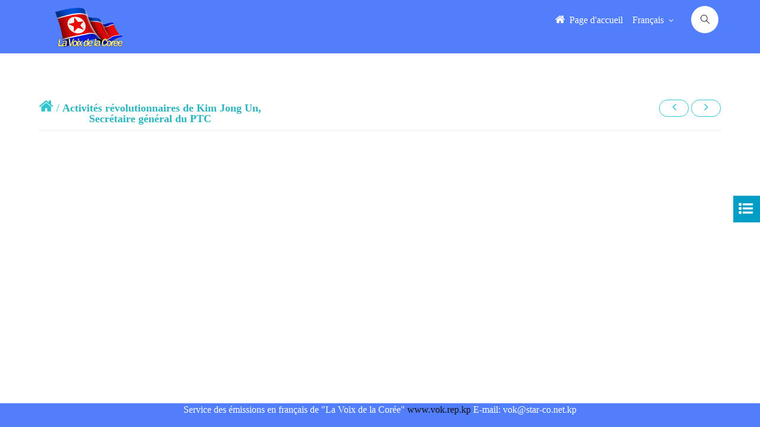

--- FILE ---
content_type: text/html; charset=UTF-8
request_url: http://www.vok.rep.kp/index.php/revo_de/getDetail/ifn220522007/fr
body_size: 3817
content:
<!DOCTYPE html>
<html lang="en">
<head>
  <meta charset="utf-8">
  <title>
  La Voix de la Corée  </title>

        <meta http-equiv="X-UA-Compatible" content="IE=edge"/>
        <meta content="width=device-width, initial-scale=1, shrink-to-fit=no" name="viewport" />
		<meta name="description" content="DPR Korean Web site is powerful for SEO"/>
		<meta content="조선,Корея,朝鮮,Korea,Corée,Corea,كوريا,vok,film,music,공화국,republic,最高指導者,Supreme Leader" name="keywords"/>
 		<meta content="Голос Кореи,Voice of Korea,Voz de Corea,صوت كوريا ,Stimme Koreas,공화국,vok" name="description"/>
        <meta name="robots" content="all">  
        <!-- BEGIN GLOBAL MANDATORY STYLES -->

        <link href="http://www.vok.rep.kp/resources/assets/global/plugins/font-awesome/css/font-awesome.min.css?v=3.1.1" rel="stylesheet" type="text/css" />
        <link href="http://www.vok.rep.kp/resources/assets/global/plugins/simple-line-icons/simple-line-icons.min.css?v=3.1.1" rel="stylesheet" type="text/css" />
        <link href="http://www.vok.rep.kp/resources/assets/global/plugins/bootstrap/css/bootstrap.min.css?v=3.1.1" rel="stylesheet" type="text/css" />
        <link href="http://www.vok.rep.kp/resources/assets/global/plugins/uniform/css/uniform.default.css?v=3.1.1" rel="stylesheet" type="text/css" />
        <link href="http://www.vok.rep.kp/resources/assets/global/plugins/bootstrap-switch/css/bootstrap-switch.min.css?v=3.1.1" rel="stylesheet" type="text/css" />
        <link href="http://www.vok.rep.kp/resources/assets/global/plugins/datatables/datatables.min.css?v=3.1.1" rel="stylesheet" type="text/css" />
        <!-- END GLOBAL MANDATORY STYLES -->     
           <!--- vender File -->
          <!--- carousel File -->
        <link href="http://www.vok.rep.kp/resources/js/vendor/owl.carousel/assets/owl.carousel.min.css?v=3.1.1" rel="stylesheet" type="text/css" />
        <link href="http://www.vok.rep.kp/resources/js/vendor/owl.carousel/assets/owl.theme.default.min.css?v=3.1.1" rel="stylesheet" type="text/css"  />         
        <link rel="stylesheet" href="http://www.vok.rep.kp/resources/css/theme-elements.css?v=3.1.1"/> 
       <!--- carousel File -->

        <!-- BEGIN PAGE LEVEL PLUGINS -->
        <link href="http://www.vok.rep.kp/resources/assets/global/plugins/cubeportfolio/css/cubeportfolio.css?v=3.1.1" rel="stylesheet" type="text/css" />
		<link href="http://www.vok.rep.kp/resources/assets/global/plugins/morris/morris.css?v=3.1.1" rel="stylesheet" type="text/css" />
     
        <!-- END PAGE LEVEL PLUGINS -->
        <!-- BEGIN THEME GLOBAL STYLES -->
        <link href="http://www.vok.rep.kp/resources/assets/global/css/components.min.css?v=3.1.1" rel="stylesheet" id="style_components" type="text/css" />
        <link href="http://www.vok.rep.kp/resources/assets/global/css/plugins.min.css?v=3.1.1" rel="stylesheet" type="text/css" />
        <!-- END THEME GLOBAL STYLES -->
        <!-- BEGIN THEME LAYOUT STYLES -->
        <link href="http://www.vok.rep.kp/resources/assets/layouts/css/layout.min.css?v=3.1.1" rel="stylesheet" type="text/css" /> 
        <link href="http://www.vok.rep.kp/resources/assets/layouts/css/darkblue.min.css?v=3.1.1" rel="stylesheet" type="text/css" />       
        <link href="http://www.vok.rep.kp/resources/assets/layouts/css/custom.min.css?v=3.1.1" rel="stylesheet" type="text/css" />
<!-- gernal LAYOUT STYLES -->
<link href="http://www.vok.rep.kp/resources/assets/layouts/css/style.css?v=3.1.1" rel="stylesheet" type="text/css" />
        
                <link href="http://www.vok.rep.kp/resources/css/style.css?v=3.1.1" rel="stylesheet" type="text/css"  />  
        	<!-- Theme CSS -->

		
        <link rel="shortcut icon" href="http://www.vok.rep.kp/mark.png" /> 
	  <script src="http://www.vok.rep.kp/resources/assets/global/plugins/jquery.min.js?v=3.1.1" type="text/javascript"></script>
	    <script src="http://www.vok.rep.kp/resources/js/fslide_revodaily.js?v=3.1.1" type="text/javascript"></script>
	</head>



	<body class="page-container-bg-solid" >
        	<!-- BEGIN HEADER -->
        <div class="page-header navbar navbar-fixed-top" >            
               <!-- BEGIN HEADER -->
        <div class="page-header-inner ">
            <div class = "container"> 
                         <div class="page-logo">
                        <!-- BEGIN LOGO -->
                        <a href="http://www.vok.rep.kp/index.php/home/main/fr">
                         
                                                                <img src="http://www.vok.rep.kp/resources/img/logo_f.png"  class="logo-default" alt="vok" title="La Voix de la Corée" />
                                 
                            </a>
                        </div>                 
                        <!-- END LOGO -->
                        <!-- BEGIN TOPBAR ACTIONS -->
                       
                            <!-- DOC: Apply "search-form-expanded" right after the "search-form" class to have half expanded search box -->
                            <form  method="get"  action="http://www.vok.rep.kp/index.php/Search" class="search-form" >
                                <div class="input-group">
                                    <input type="text" class="form-control" name="q" id="q" placeholder="Recherches">
                                    <input type="hidden" class="form-control" name="lang" id="lang" value="fr">
                                    <input type="hidden" name="token_name" value="d024755e82151f23c5c7887ec3c6af7d">	
                                    <span class="input-group-btn">
                                        <a  class="btn md-skip submit">
                                        <i class="icon-magnifier"></i>
                                        </a>
                                    </span>
                                </div>
                            </form>
                            <!-- END HEADER SEARCH BOX -->
                            <!-- BEGIN GROUP NOTIFICATION -->                           
                          
                    
                        <!-- END TOPBAR ACTIONS -->
                   <div class="top-menu">
                    <ul class="nav navbar-nav pull-right">
                        <!-- BEGIN NOTIFICATION DROPDOWN -->
                        <!-- DOC: Apply "dropdown-dark" class after below "dropdown-extended" to change the dropdown styte -->
                        <li class="dropdown dropdown-user">
                            <a class="dropdown-toggle" href="http://www.vok.rep.kp/index.php/home/main/fr" >
                                <i class="fa fa-home"  style="color:#fff;font-size:18px"></i>
                                <span  style="color:#fff">Page d'accueil </span>
                            </a>
                            
                        </li>
                        <!-- END NOTIFICATION DROPDOWN -->
                        <!-- BEGIN INBOX DROPDOWN -->
                    
                   
                        <!-- END TODO DROPDOWN -->
                        <!-- BEGIN USER LOGIN DROPDOWN -->
                        <!-- DOC: Apply "dropdown-dark" class after below "dropdown-extended" to change the dropdown styte -->
                        <li class="dropdown dropdown-user">
                            <a  class="dropdown-toggle" data-toggle="dropdown" data-hover="dropdown" data-close-others="true">                               
                                <span style="color:#fff"> Français </span>
                                <i class="fa fa-angle-down" style="color:#fff"></i>
                            </a>
                            <ul class="dropdown-menu dropdown-menu-default">
                                <li>
                                    <a  href="http://www.vok.rep.kp/index.php/home/main/ko"  class="m-nav__link">																	
                                        <span class="m-nav__link-text">
                                        조선어
                                        </span>
                                    </a>
                                </li>
                                <li>
                                   <a  href="http://www.vok.rep.kp/index.php/home/main/ge" class="m-nav__link">																	
                                        <span class="m-nav__link-text">
                                        Deutsch
                                        </span>
									</a>
                                </li>
                                <li>
                                    <a href="http://www.vok.rep.kp/index.php/home/main/ru" class="m-nav__link">																	
                                        <span class="m-nav__link-text">
                                        Русский
                                        </span>
									</a>
                                </li>
                                <li>
                                    <a  href="http://www.vok.rep.kp/index.php/home/main/ch" class="m-nav__link">																	
                                        <span class="m-nav__link-text">
                                        &#27721; &#35821;
                                        </span>
									</a>
                                </li>
                       
                                <li>
                                    <a  href="http://www.vok.rep.kp/index.php/home/main/fr" class="m-nav__link">																	
                                        <span class="m-nav__link-text">
                                                Fran&ccedil;ais
                                        </span>
									</a>
                                </li>
                                <li>
                                    <a  href="http://www.vok.rep.kp/index.php/home/main/ar" class="m-nav__link">																	
                                        <span class="m-nav__link-text">
                                                    &#1575;&#1604;&#1593;&#1585;&#1576;&#1610;&#1577;
                                        </span>
									</a>
                                </li>
                                <li>
                                    <a  href="http://www.vok.rep.kp/index.php/home/main/en" class="m-nav__link">																	
                                        <span class="m-nav__link-text">
                                            English
                                        </span>
									</a>
                                </li>
                                <li>
                                    <a  href="http://www.vok.rep.kp/index.php/home/main/ja" class="m-nav__link">																	
                                        <span class="m-nav__link-text">
                                        日 本 語
                                        </span>
									</a>
                                </li>
                                <li>
                                    <a  href="http://www.vok.rep.kp/index.php/home/main/sp" class="m-nav__link">																	
                                        <span class="m-nav__link-text">
                                            Espa&ntilde;ol
                                        </span>
									</a>
                                </li>
                            </ul>
                        </li>
                        <!-- END USER LOGIN DROPDOWN -->
                        <!-- BEGIN QUICK SIDEBAR TOGGLER -->
                     
                        <!-- END QUICK SIDEBAR TOGGLER -->
                    </ul>  
                </div>
              
           </div> 
    </div>
         

        </div>
        <!-- END HEADER & CONTENT DIVIDER -->


  <div  align="center" class="col-md-12" style="margin-top:150px;padding-bottom:150px;">
<div class="portlet light"  style="width:90%">			
		<div class="portlet-title" >  <!-- 주제제목현시부분 -->
			<div class="caption font-green-sharp">
			<a href='http://www.vok.rep.kp/index.php/home/main/fr'><i class='fa fa-home font-green' style='font-size:26px'></i></a> / <span class='caption-subject bold' >Activités révolutionnaires de Kim Jong Un,<br> Secrétaire général du PTC</span>			</div>	
				<div class="actions">
										<a class="btn btn-transparent green btn-outline btn-circle btn-sm " style="cursor:not-allowed" >											
						<i class="fa fa-angle-left" style="font-size:20px"></i>
					</a>
								
					
					<a  class="btn btn-transparent green btn-outline btn-circle btn-sm" href='http://www.vok.rep.kp/index.php/revo_de/revocom//fr/1'>
				
					<i class="fa fa-angle-right" style="font-size:20px" alt=ifn251126008 title=Suivant></i>
					 </a>                                   
				  
			</div>		
		</div>	
			
				<div class="col-md-12 " >	
				<div class='Ctitle'>				<a href="http://www.vok.rep.kp/index.php/revo_de/photoview//fr "  >
				   				 </a>
				</div>					
				<div class="detail-content-body" style="width:100%;">	
					<div class="content-wrapper">					
					
						
		
												
			</div>
		</div>	
		</div>		
</div>
</div>

<a href="http://www.vok.rep.kp/index.php/Colist/revolist//fr" class="delist">
                   
				   <i class="fa fa-list-ul" style="padding-top:30%;padding-left:20%;font-size:24px;color:#fff"></i>                   
 </a>
     <div class="modal fade draggable-modal" id="draggable" tabindex="-1" role="basic" aria-hidden="true">
        <div class="modal-dialog" >
            <div class="modal-content">
                
            </div>
            <!-- /.modal-content -->
        </div>
        <!-- /.modal-dialog -->
   </div>
       

 
<div class="page-footer-fixed">
            <div class="page-footer-inner">Service des émissions en français de "La Voix de la Corée"                <a target="_blank">www.vok.rep.kp</a>&nbsp;E-mail: vok@star-co.net.kp
            </div>
            <div class="scroll-to-top">
                <i class="icon-arrow-up"></i>
            </div>
</div>



      
        <script src="http://www.vok.rep.kp/resources/assets/global/plugins/bootstrap/js/bootstrap.min.js?v=3.1.1" type="text/javascript"></script>
        <script> 
                function setCookie(cname, cvalue, exdays) {
                    var d = new Date();
                    d.setTime(d.getTime() + (exdays * 24 * 60 * 60 * 1000));
                    var expires = "expires=" + d.toUTCString();
                    document.cookie = cname + "=" + cvalue + ";" + expires + ";path=/";
                }

                function getCookie(cname) {
                    var name = cname + "=";
                    var ca = document.cookie.split(';');
                    for (var i = 0; i < ca.length; i++) {
                        var c = ca[i];
                        while (c.charAt(0) == ' ') {
                            c = c.substring(1);
                        }
                        if (c.indexOf(name) == 0) {
                            return c.substring(name.length, c.length);
                        }
                    }
                    return "";
                }
                if (getCookie('newsFlag') != '1' ){
                $("#responsive").modal('show');}
        </script>
        <script src="http://www.vok.rep.kp/resources/assets/global/plugins/js.cookie.min.js?v=3.1.1" type="text/javascript"></script>
        <script src="http://www.vok.rep.kp/resources/assets/global/plugins/bootstrap-hover-dropdown/bootstrap-hover-dropdown.min.js?v=3.1.1" type="text/javascript"></script>
        <script src="http://www.vok.rep.kp/resources/assets/global/plugins/jquery-slimscroll/jquery.slimscroll.min.js?v=3.1.1" type="text/javascript"></script>
        <script src="http://www.vok.rep.kp/resources/assets/global/plugins/jquery.blockui.min.js?v=3.1.1" type="text/javascript"></script>
        <script src="http://www.vok.rep.kp/resources/assets/global/plugins/uniform/jquery.uniform.min.js?v=3.1.1" type="text/javascript"></script>
        <script src="http://www.vok.rep.kp/resources/assets/global/plugins/bootstrap-switch/js/bootstrap-switch.min.js?v=3.1.1" type="text/javascript"></script>
        <!-- END CORE PLUGINS -->
        <!-- BEGIN PAGE LEVEL PLUGINS -->
        <script src="http://www.vok.rep.kp/resources/assets/global/plugins/morris/morris.min.js?v=3.1.1" type="text/javascript"></script>      
        <!-- END PAGE LEVEL PLUGINS -->
        <!-- BEGIN THEME GLOBAL SCRIPTS -->
        <script src="http://www.vok.rep.kp/resources/assets/global/scripts/app.min.js?v=3.1.1" type="text/javascript"></script>
        <!-- END THEME GLOBAL SCRIPTS -->
        <!-- BEGIN PAGE LEVEL SCRIPTS -->
        <script src="http://www.vok.rep.kp/resources/assets/pages/scripts/dashboard.min.js?v=3.1.1" type="text/javascript"></script>
        <!-- END PAGE LEVEL SCRIPTS -->
        <!-- BEGIN THEME LAYOUT SCRIPTS -->
        <script src="http://www.vok.rep.kp/resources/assets/layouts/scripts/layout.min.js?v=3.1.1" type="text/javascript"></script>
    <!-- END THEME LAYOUT SCRIPTS -->
        <!-- BEGIN PAGE LEVEL SCRIPTS -->
        <script src="http://www.vok.rep.kp/resources/assets/global/plugins/jquery-ui/jquery-ui.min.js?v=3.1.1" type="text/javascript"></script>
        <script src="http://www.vok.rep.kp/resources/assets/pages/scripts/ui-modals.min.js?v=3.1.1" type="text/javascript"></script>
        <!-- END PAGE LEVEL SCRIPTS -->
          <!-- BEGIN PAGE LEVEL PLUGINS -->
     
        <!-- END PAGE LEVEL PLUGINS -->
           <!-- BEGIN PAGE LEVEL PLUGINS -->
           <script src="http://www.vok.rep.kp/resources/assets/global/plugins/datatables/datatables.min.js?v=3.1.1" type="text/javascript"></script>
           <script src="http://www.vok.rep.kp/resources/assets/global/plugins/datatables/plugins/bootstrap/datatables.bootstrap.js?v=3.1.1" type="text/javascript"></script>
           <script src="http://www.vok.rep.kp/resources/assets/pages/scripts/table-datatables-managed.js?v=3.1.1" type="text/javascript"></script>
        <!-- END PAGE LEVEL PLUGINS -->
        <script src="http://www.vok.rep.kp/resources/assets/global/plugins/cubeportfolio/js/jquery.cubeportfolio.min.js?v=3.1.1" type="text/javascript"></script>
        <script src="http://www.vok.rep.kp/resources/assets/pages/scripts/portfolio-4.min.js?v=3.1.1" type="text/javascript"></script>
        <script src="http://www.vok.rep.kp/resources/assets/pages/scripts/portfolio-2.js?v=3.1.1" type="text/javascript"></script>
        <!-- BEGIN THEME GLOBAL SCRIPTS -->
        <!-- carousel script -->
        <script src="http://www.vok.rep.kp/resources/js/vendor/owl.carousel/owl.carousel.min.js?v=3.1.1"></script>
        <script src="http://www.vok.rep.kp/resources/js/theme.js?v=3.1.1"></script>
        <script src="http://www.vok.rep.kp/resources/js/theme.init.js?v=3.1.1"></script> 
      
        <script src="http://www.vok.rep.kp/resources/js/custom.js?v=3.1.1"></script> 
		<script src="http://www.vok.rep.kp/resources/js/pager.js?v=3.1.1" ></script>
        <!-- carousel script -->
    
</body>
</html>

--- FILE ---
content_type: text/javascript
request_url: http://www.vok.rep.kp/resources/assets/pages/scripts/ui-modals.min.js?v=3.1.1
body_size: 148
content:
var UIModals=function(){var n=function(){$("#draggable").draggable({handle:".modal-header"})};return{init:function(){n()}}}();jQuery(document).ready(function(){UIModals.init()});

--- FILE ---
content_type: text/javascript
request_url: http://www.vok.rep.kp/resources/assets/pages/scripts/portfolio-4.min.js?v=3.1.1
body_size: 425
content:
!function(t,o,i,l){"use strict";t("#js-grid-full-width").cubeportfolio({filters:"#js-filters-full-width",loadMore:"#js-loadMore-full-width",loadMoreAction:"auto",layoutMode:"mosaic",sortToPreventGaps:!0,defaultFilter:"*",animationType:"fadeOutTop",gapHorizontal:0,gapVertical:0,gridAdjustment:"responsive",mediaQueries:[{width:1500,cols:5},{width:1100,cols:4},{width:800,cols:3},{width:480,cols:2},{width:320,cols:1}],caption:"zoom",displayType:"lazyLoading",displayTypeSpeed:100,lightboxDelegate:".cbp-lightbox",lightboxGallery:!0,lightboxTitleSrc:"data-title",lightboxCounter:'<div class="cbp-popup-lightbox-counter">{{current}} of {{total}}</div>'})}(jQuery,window,document);

--- FILE ---
content_type: text/javascript
request_url: http://www.vok.rep.kp/resources/js/pager.js?v=3.1.1
body_size: 852
content:
$(document).ready(function() {

	PageNumsShow();
	$(".jp-other").click(function() {
		$("#cup").val($(this).attr("pageNum"));
//		window.localStorage['cup'] = $("#cup").val();
		requestList();
	});

});



function requestList() {
	$("#paging_form").submit();
};

function resetPage() {
	$("#cup").val("0");
//	var listNumPerOnePage = parseInt($("#listNumPerOnePage").val());
//	$("#listNumPerOnePage").val(listNumPerOnePage);
	requestList();
};

function PageNumsShow() {

	// do stuff here
	var tlcnt = $("#tlcnt").val();
	var rcnt = $("#rcnt").val();
	var cup = $("#cup").val();
//	var listNumPerOnePage = parseInt($("#listNumPerOnePage").val());
	var listNumPerOnePage = 10;
	var totalPageCnt;
	var showPageCnt = 5;
	var startPage;
	var endPage;
	var start_rec;
	var end_rec;


	totalPageCnt = Math.ceil(tlcnt / listNumPerOnePage);

	start_rec = cup * listNumPerOnePage + 1;
	end_rec = parseInt(cup * listNumPerOnePage) + parseInt(rcnt);

	if (totalPageCnt <= showPageCnt) {
		startPage = 1;
		endPage = totalPageCnt;
	} else {
		if (parseInt(cup) <= (showPageCnt - 1) / 2) {
			startPage = 1;
			endPage = parseInt(startPage) + showPageCnt - 1;
		} else if (cup >= parseInt(totalPageCnt) - (showPageCnt - 1)
				/ 2) {
			endPage = totalPageCnt;
			startPage = parseInt(endPage) - showPageCnt + 1;
		} else {
			startPage = parseInt(cup) - (showPageCnt - 1) / 2 + 1;
			endPage = parseInt(cup) + (showPageCnt - 1) / 2 + 1;
		}
	}

	var navhtml;
	var i;
	var pageNum;
	var prevPage = parseInt(cup) - 1;
	var nextPage = parseInt(cup) + 1;

	pageNum = "0";
	navhtml = "<nobr>";

	if (cup == 0) {
		navhtml += "<a class='jp-disabled jp-arrow' style='cursor:not-allowed' ><i class='fa fa-angle-double-left'></i></a>";
		navhtml += "<a class='jp-disabled jp-arrow' style='cursor:not-allowed' ><i class='fa fa-angle-left'></i></a>";
	} else {
		navhtml += "<a  class='jp-other jp-arrow' pageNum = '0'><i class='fa fa-angle-double-left'></i></a>";
		navhtml += "<a class='jp-other jp-arrow' pageNum = '" + prevPage
				+ "'><i class='fa fa-angle-left'></i></a>";
	}

	if (startPage > 1) {
		navhtml += "<a><i class='fa fa-ellipsis-h'></i></a>";
	}

	for (i = startPage; i <= endPage; i++) {
		pageNum = i - 1;

		if (pageNum == cup) {
			navhtml += "<a class='jp-current' >" + i + "</a>";
		} else {
			navhtml += "<a  class='jp-other' pageNum = '" + pageNum + "'>" + i
					+ "</a>";
		}
	}

	if (endPage < totalPageCnt) {
		navhtml += "<a><i class='fa fa-ellipsis-h'></i></a>";
	}

	if (cup == totalPageCnt - 1) {
		navhtml += "<a class='jp-disabled jp-arrow' style='cursor:not-allowed'><i class='fa fa-angle-right'></i></a>";
		navhtml += "<a class='jp-disabled jp-arrow'  style='cursor:not-allowed' ><i class='fa fa-angle-double-right'></i></a>";
	} else {
		navhtml += "<a  class='jp-other jp-arrow' pageNum = '" + nextPage
				+ "'><i class='fa fa-angle-right'></i></a>";
		navhtml += "<a  class='jp-other jp-arrow' pageNum = '" + (totalPageCnt - 1)
				+ "'><i class='fa fa-angle-double-right'></i></a>";
	}

	navhtml += "</nobr>"; 
	$("#pagePanel").html(navhtml);

	
}

--- FILE ---
content_type: text/javascript
request_url: http://www.vok.rep.kp/resources/js/fslide_revodaily.js?v=3.1.1
body_size: 954
content:
var img_num;

function scaleSlider() {
	
	// adjust width & height, position of container
	

	var win_width = $(window).width();
	var win_height = $(window).height();
	var default_width = (win_width/(2.8)).toFixed(1);
	var default_height = 340;

	var container_width = $('#revodaily_slider_container').width();
	var container_height = $('#revodaily_slider_container').height();
	var navigator_height = 10; //$('#revodaily_slider_navigator').height();

	if (win_width >= default_width) {
		$('#revodaily_slider_container').width(default_width);
		$('#revodaily_slider_navigator').width(default_width);
	} else {
		$('#revodaily_slider_container').css('max-width',win_width);
		$('#revodaily_slider_navigator').css('max-width',win_width);
	}

	var con_nav_height = default_height + 10 + navigator_height;	// 30 = 20(container margin-top,bottom) + 10(navigator margin-top,bottom)	
	$('#revodaily_slider_container').css('margin', '10px auto');
	$('#revodaily_slider_navigator').css('margin', '5px auto');

	if (win_height >= con_nav_height) {
		$('#revodaily_slider_container').height(default_height);
		
		$('#revodaily_slider_container').css('margin', 0);
		$('#revodaily_slider_navigator').css('margin-bottom', 0);
	} else {
		$('#revodaily_slider_container').height(win_height - navigator_height - 25);
		$('#revodaily_slider_navigator').css('margin-bottom', '0px');
	}

	container_width = $('#revodaily_slider_container').width();
	container_height = $('#revodaily_slider_container').height();

	// scale images
	var scale_w, scale_h, org_width, org_height;
//	$('.img-slide').css('display', 'block');
	$('.img-slide').each( function( ndx ) {

		// adjust image size
		org_width = $(this).width(); 
		org_height = $(this).height();
		scale_w = org_width / container_width;
		scale_h = org_height / container_height;

		if (org_width > container_width) {
			if (org_height > container_height) {
				if (scale_w > scale_h) {
					$(this).css('max-width', '100%');
					$(this).css('height', 'auto');
				} else {
					$(this).css('width', 'auto');
					$(this).css('max-height', '100%');
				}
			} else {
				$(this).css('max-width', '100%');
				$(this).css('height', 'auto');
			}
		} else {
			if (org_height > container_height) {
				$(this).css('width', 'auto');
				$(this).css('max-height', '100%');
			} else {
				if (scale_w > scale_h) {
					$(this).css('max-width', '100%');
					$(this).css('height', 'auto');
				} else {
					$(this).css('width', 'auto');
					$(this).css('max-height', '100%');
				}
			}
		}
		
	//	org_width = $(this).width();
	//	org_height = $(this).height();

		// adjust image position
		$(this).css('margin-left', '');
		$(this).css('margin-top', '');
		if ( org_width < container_width ) {
		//	$(this).css('margin-left', (container_width - org_width) /6);
		}
		if ( org_height < container_height ) {
			$(this).css('margin-top', (container_height - org_height) / 2);
		}
	});
	
//	$('.img-slide').css('display', 'none');
	$('.img-slide').eq(img_num-1).css('display', 'block');
}

$(document).ready(function() {

scaleSlider();

	var total_cnt = $('#imageCnt').val();
	
	img_num = 1;
	$('.img-slide').eq(img_num-1).css('display', 'block');
	$('#imagePaging').html(img_num + '&nbsp;/&nbsp;' + total_cnt);
	
    $(window).bind('load', scaleSlider);
    $(window).bind('resize', scaleSlider);
    $(window).bind('orientationchange', scaleSlider);
	
	$('#farrowright').on('click', function() {
		if(img_num == total_cnt)
			img_num = 1;
		else
			img_num++;

		$('.img-slide').css('display', 'none');
		$('.img-slide').eq(img_num-1).css('display', 'block');
		$('#imagePaging').html(img_num + '&nbsp;/&nbsp;' + total_cnt);
	});
	
	$('#farrowleft').on('click', function() {
		if(img_num == 1)
			img_num = total_cnt;
		else
			img_num--;

		$('.img-slide').css('display', 'none');
		$('.img-slide').eq(img_num-1).css('display', 'block');
		$('#imagePaging').html(img_num + '&nbsp;/&nbsp;' + total_cnt);
	});
	
	$('#closePhoto').on('click', function() {
		history.go(-1);	
	});
});

--- FILE ---
content_type: text/javascript
request_url: http://www.vok.rep.kp/resources/assets/global/plugins/datatables/plugins/bootstrap/datatables.bootstrap.js?v=3.1.1
body_size: 2895
content:
/* Set the defaults for DataTables initialisation */
$.extend(true, $.fn.dataTable.defaults, {
    "dom": "<'row'<'col-md-6 col-sm-6'l><'col-md-6 col-sm-6'f>r><'table-scrollable't><'row'<'col-md-5 col-sm-5'i><'col-md-7 col-sm-7'p>>", // default layout with horizobtal scrollable datatable
    //"dom": "<'row'<'col-md-6 col-sm-12'l><'col-md-6 col-sm-12'f>r>t<'row'<'col-md-5 col-sm-12'i><'col-md-7 col-sm-12'p>>", // datatable layout without  horizobtal scroll(used when bootstrap dropdowns used in the datatable cells)
    "language": {
        "lengthMenu": " _MENU_ records ",
        "paginate": {
            "previous": 'Prev',
            "next": 'Next',
            "page": "Page",
            "pageOf": "of"
        }
    },
    "pagingType": "bootstrap_number"
});

/* Default class modification */
$.extend($.fn.dataTableExt.oStdClasses, {
    "sWrapper": "dataTables_wrapper",
    "sFilterInput": "form-control input-sm input-small input-inline",
    "sLengthSelect": "form-control input-sm input-xsmall input-inline"
});

// In 1.10 we use the pagination renderers to draw the Bootstrap paging,
// rather than  custom plug-in
$.fn.dataTable.defaults.renderer = 'bootstrap';
$.fn.dataTable.ext.renderer.pageButton.bootstrap = function (settings, host, idx, buttons, page, pages) {
    var api = new $.fn.dataTable.Api(settings);
    var classes = settings.oClasses;
    var lang = settings.oLanguage.oPaginate;
    var btnDisplay, btnClass;

    var attach = function (container, buttons) {
        var i, ien, node, button;
        var clickHandler = function (e) {
            e.preventDefault();
            if (e.data.action !== 'ellipsis') {
                api.page(e.data.action).draw(false);
            }
        };

        for (i = 0, ien = buttons.length; i < ien; i++) {
            button = buttons[i];

            if ($.isArray(button)) {
                attach(container, button);
            } else {
                btnDisplay = '';
                btnClass = '';

                switch (button) {
                case 'ellipsis':
                    btnDisplay = '&hellip;';
                    btnClass = 'disabled';
                    break;

                case 'first':
                    btnDisplay = lang.sFirst;
                    btnClass = button + (page > 0 ?
                        '' : ' disabled');
                    break;

                case 'previous':
                    btnDisplay = lang.sPrevious;
                    btnClass = button + (page > 0 ?
                        '' : ' disabled');
                    break;

                case 'next':
                    btnDisplay = lang.sNext;
                    btnClass = button + (page < pages - 1 ?
                        '' : ' disabled');
                    break;

                case 'last':
                    btnDisplay = lang.sLast;
                    btnClass = button + (page < pages - 1 ?
                        '' : ' disabled');
                    break;

                default:
                    btnDisplay = button + 1;
                    btnClass = page === button ?
                        'active' : '';
                    break;
                }

                if (btnDisplay) {
                    node = $('<li>', {
                        'class': classes.sPageButton + ' ' + btnClass,
                        'aria-controls': settings.sTableId,
                        'tabindex': settings.iTabIndex,
                        'id': idx === 0 && typeof button === 'string' ?
                            settings.sTableId + '_' + button : null
                    })
                        .append($('<a>', {
                                'href': '#'
                            })
                            .html(btnDisplay)
                    )
                        .appendTo(container);

                    settings.oApi._fnBindAction(
                        node, {
                            action: button
                        }, clickHandler
                    );
                }
            }
        }
    };

    attach(
        $(host).empty().html('<ul class="pagination"/>').children('ul'),
        buttons
    );
}

/***
Custom Pagination
***/

/* API method to get paging information */
$.fn.dataTableExt.oApi.fnPagingInfo = function (oSettings) {
    return {
        "iStart": oSettings._iDisplayStart,
        "iEnd": oSettings.fnDisplayEnd(),
        "iLength": oSettings._iDisplayLength,
        "iTotal": oSettings.fnRecordsTotal(),
        "iFilteredTotal": oSettings.fnRecordsDisplay(),
        "iPage": oSettings._iDisplayLength === -1 ?
            0 : Math.ceil(oSettings._iDisplayStart / oSettings._iDisplayLength),
        "iTotalPages": oSettings._iDisplayLength === -1 ?
            0 : Math.ceil(oSettings.fnRecordsDisplay() / oSettings._iDisplayLength)
    };
};

/* Bootstrap style full number pagination control */
$.extend($.fn.dataTableExt.oPagination, {
    "bootstrap_full_number": {
        "fnInit": function (oSettings, nPaging, fnDraw) {
            var oLang = oSettings.oLanguage.oPaginate;
            var fnClickHandler = function (e) {
                e.preventDefault();
                if (oSettings.oApi._fnPageChange(oSettings, e.data.action)) {
                    fnDraw(oSettings);
                }
            };

            $(nPaging).append(
                '<ul class="pagination">' +
                '<li class="prev disabled"><a  title="' + oLang.sFirst + '"><i class="fa fa-angle-double-left"></i></a></li>' +
                '<li class="prev disabled"><a  title="' + oLang.sPrevious + '"><i class="fa fa-angle-left"></i></a></li>' +
                '<li class="next disabled"><a  title="' + oLang.sNext + '"><i class="fa fa-angle-right"></i></a></li>' +
                '<li class="next disabled"><a  title="' + oLang.sLast + '"><i class="fa fa-angle-double-right"></i></a></li>' +
                '</ul>'
            );
            var els = $('a', nPaging);
            $(els[0]).bind('click.DT', {
                action: "first"
            }, fnClickHandler);
            $(els[1]).bind('click.DT', {
                action: "previous"
            }, fnClickHandler);
            $(els[2]).bind('click.DT', {
                action: "next"
            }, fnClickHandler);
            $(els[3]).bind('click.DT', {
                action: "last"
            }, fnClickHandler);
        },

        "fnUpdate": function (oSettings, fnDraw) {
            var iListLength = 5;
            var oPaging = oSettings.oInstance.fnPagingInfo();
            var an = oSettings.aanFeatures.p;
            var i, j, sClass, iStart, iEnd, iHalf = Math.floor(iListLength / 2);

            if (oPaging.iTotalPages < iListLength) {
                iStart = 1;
                iEnd = oPaging.iTotalPages;
            } else if (oPaging.iPage <= iHalf) {
                iStart = 1;
                iEnd = iListLength;
            } else if (oPaging.iPage >= (oPaging.iTotalPages - iHalf)) {
                iStart = oPaging.iTotalPages - iListLength + 1;
                iEnd = oPaging.iTotalPages;
            } else {
                iStart = oPaging.iPage - iHalf + 1;
                iEnd = iStart + iListLength - 1;
            }



            for (i = 0, iLen = an.length; i < iLen; i++) {
                if (oPaging.iTotalPages <= 0) {
                    $('.pagination', an[i]).css('visibility', 'hidden');
                } else {
                    $('.pagination', an[i]).css('visibility', 'visible');
                }

                // Remove the middle elements
                $('li:gt(1)', an[i]).filter(':not(.next)').remove();

                // Add the new list items and their event handlers
                for (j = iStart; j <= iEnd; j++) {
                    sClass = (j == oPaging.iPage + 1) ? 'class="active"' : '';
                    $('<li ' + sClass + '><a >' + j + '</a></li>')
                        .insertBefore($('li.next:first', an[i])[0])
                        .bind('click', function (e) {
                            e.preventDefault();
                            oSettings._iDisplayStart = (parseInt($('a', this).text(), 10) - 1) * oPaging.iLength;
                            fnDraw(oSettings);
                        });
                }

                // Add / remove disabled classes from the static elements
                if (oPaging.iPage === 0) {
                    $('li.prev', an[i]).addClass('disabled');
                } else {
                    $('li.prev', an[i]).removeClass('disabled');
                }

                if (oPaging.iPage === oPaging.iTotalPages - 1 || oPaging.iTotalPages === 0) {
                    $('li.next', an[i]).addClass('disabled');
                } else {
                    $('li.next', an[i]).removeClass('disabled');
                }
            }
        }
    }
});

$.extend($.fn.dataTableExt.oPagination, {
    "bootstrap_number": {
        "fnInit": function (oSettings, nPaging, fnDraw) {
            var oLang = oSettings.oLanguage.oPaginate;
            var fnClickHandler = function (e) {
                e.preventDefault();
                if (oSettings.oApi._fnPageChange(oSettings, e.data.action)) {
                    fnDraw(oSettings);
                }
            };

            $(nPaging).append(
                '<ul class="pagination">' +
                '<li class="prev disabled"><a href="#" title="' + oLang.sPrevious + '"><i class="fa fa-angle-left"></i></a></li>' +
                '<li class="next disabled"><a href="#" title="' + oLang.sNext + '"><i class="fa fa-angle-right"></i></a></li>' +
                '</ul>'
            );
            var els = $('a', nPaging);
            $(els[0]).bind('click.DT', {
                action: "previous"
            }, fnClickHandler);
            $(els[1]).bind('click.DT', {
                action: "next"
            }, fnClickHandler);
        },

        "fnUpdate": function (oSettings, fnDraw) {
            var iListLength = 5;
            var oPaging = oSettings.oInstance.fnPagingInfo();
            var an = oSettings.aanFeatures.p;
            var i, j, sClass, iStart, iEnd, iHalf = Math.floor(iListLength / 2);

            if (oPaging.iTotalPages < iListLength) {
                iStart = 1;
                iEnd = oPaging.iTotalPages;
            } else if (oPaging.iPage <= iHalf) {
                iStart = 1;
                iEnd = iListLength;
            } else if (oPaging.iPage >= (oPaging.iTotalPages - iHalf)) {
                iStart = oPaging.iTotalPages - iListLength + 1;
                iEnd = oPaging.iTotalPages;
            } else {
                iStart = oPaging.iPage - iHalf + 1;
                iEnd = iStart + iListLength - 1;
            }

            for (i = 0, iLen = an.length; i < iLen; i++) {
                if (oPaging.iTotalPages <= 0) {
                    $('.pagination', an[i]).css('visibility', 'hidden');
                } else {
                    $('.pagination', an[i]).css('visibility', 'visible');
                }

                // Remove the middle elements
                $('li:gt(0)', an[i]).filter(':not(.next)').remove();

                // Add the new list items and their event handlers
                for (j = iStart; j <= iEnd; j++) {
                    sClass = (j == oPaging.iPage + 1) ? 'class="active"' : '';
                    $('<li ' + sClass + '><a href="#">' + j + '</a></li>')
                        .insertBefore($('li.next:first', an[i])[0])
                        .bind('click', function (e) {
                            e.preventDefault();
                            oSettings._iDisplayStart = (parseInt($('a', this).text(), 10) - 1) * oPaging.iLength;
                            fnDraw(oSettings);
                        });
                }

                // Add / remove disabled classes from the static elements
                if (oPaging.iPage === 0) {
                    $('li.prev', an[i]).addClass('disabled');
                } else {
                    $('li.prev', an[i]).removeClass('disabled');
                }

                if (oPaging.iPage === oPaging.iTotalPages - 1 || oPaging.iTotalPages === 0) {
                    $('li.next', an[i]).addClass('disabled');
                } else {
                    $('li.next', an[i]).removeClass('disabled');
                }
            }
        }
    }
});


/* Bootstrap style full number pagination control */
$.extend($.fn.dataTableExt.oPagination, {
    "bootstrap_extended": {
        "fnInit": function (oSettings, nPaging, fnDraw) {
            var oLang = oSettings.oLanguage.oPaginate;
            var oPaging = oSettings.oInstance.fnPagingInfo();

            var fnClickHandler = function (e) {
                e.preventDefault();
                if (oSettings.oApi._fnPageChange(oSettings, e.data.action)) {
                    fnDraw(oSettings);
                }
            };

            $(nPaging).append(
                '<div class="pagination-panel"> ' + (oLang.page ? oLang.page : '') + ' ' +
                '<a href="#" class="btn btn-sm default prev disabled"><i class="fa fa-angle-left"></i></a>' +
                '<input type="text" class="pagination-panel-input form-control input-sm input-inline input-mini" maxlenght="5" style="text-align:center; margin: 0 5px;">' +
                '<a href="#" class="btn btn-sm default next disabled"><i class="fa fa-angle-right"></i></a> ' +
                (oLang.pageOf ? oLang.pageOf + ' <span class="pagination-panel-total"></span>': '') + 
                '</div>'
            );

            var els = $('a', nPaging);

            $(els[0]).bind('click.DT', {
                action: "previous"
            }, fnClickHandler);
            $(els[1]).bind('click.DT', {
                action: "next"
            }, fnClickHandler);

            $('.pagination-panel-input', nPaging).bind('change.DT', function (e) {
                var oPaging = oSettings.oInstance.fnPagingInfo();
                e.preventDefault();
                var page = parseInt($(this).val());
                if (page > 0 && page <= oPaging.iTotalPages) {
                    if (oSettings.oApi._fnPageChange(oSettings, page - 1)) {
                        fnDraw(oSettings);
                    }
                } else {
                    $(this).val(oPaging.iPage + 1);
                }
            });

            $('.pagination-panel-input', nPaging).bind('keypress.DT', function (e) {
                var oPaging = oSettings.oInstance.fnPagingInfo();
                if (e.which == 13) {
                    var page = parseInt($(this).val());
                    if (page > 0 && page <= oSettings.oInstance.fnPagingInfo().iTotalPages) {
                        if (oSettings.oApi._fnPageChange(oSettings, page - 1)) {
                            fnDraw(oSettings);
                        }
                    } else {
                        $(this).val(oPaging.iPage + 1);
                    }
                    e.preventDefault();
                }
            });
        },

        "fnUpdate": function (oSettings, fnDraw) {
            var iListLength = 5;
            var oPaging = oSettings.oInstance.fnPagingInfo();
            var an = oSettings.aanFeatures.p;
            var i, j, sClass, iStart, iEnd, iHalf = Math.floor(iListLength / 2);

            if (oPaging.iTotalPages < iListLength) {
                iStart = 1;
                iEnd = oPaging.iTotalPages;
            } else if (oPaging.iPage <= iHalf) {
                iStart = 1;
                iEnd = iListLength;
            } else if (oPaging.iPage >= (oPaging.iTotalPages - iHalf)) {
                iStart = oPaging.iTotalPages - iListLength + 1;
                iEnd = oPaging.iTotalPages;
            } else {
                iStart = oPaging.iPage - iHalf + 1;
                iEnd = iStart + iListLength - 1;
            }

            for (i = 0, iLen = an.length; i < iLen; i++) {
                var wrapper = $(an[i]).parents(".dataTables_wrapper");

                if (oPaging.iTotal <= 0) {
                    $('.dataTables_paginate, .dataTables_length', wrapper).hide();
                } else {
                    $('.dataTables_paginate, .dataTables_length', wrapper).show();
                }

                if (oPaging.iTotalPages <= 0) {
                    $('.dataTables_paginate, .dataTables_length .seperator', wrapper).hide();
                } else {
                    $('.dataTables_paginate, .dataTables_length .seperator', wrapper).show();
                }

                $('.pagination-panel-total', an[i]).html(oPaging.iTotalPages);
                $('.pagination-panel-input', an[i]).val(oPaging.iPage + 1);

                // Remove the middle elements
                $('li:gt(1)', an[i]).filter(':not(.next)').remove();

                // Add the new list items and their event handlers
                for (j = iStart; j <= iEnd; j++) {
                    sClass = (j == oPaging.iPage + 1) ? 'class="active"' : '';
                    $('<li ' + sClass + '><a href="#">' + j + '</a></li>')
                        .insertBefore($('li.next:first', an[i])[0])
                        .bind('click', function (e) {
                            e.preventDefault();
                            oSettings._iDisplayStart = (parseInt($('a', this).text(), 10) - 1) * oPaging.iLength;
                            fnDraw(oSettings);
                        });
                }

                // Add / remove disabled classes from the static elements
                if (oPaging.iPage === 0) {
                    $('a.prev', an[i]).addClass('disabled');
                } else {
                    $('a.prev', an[i]).removeClass('disabled');
                }

                if (oPaging.iPage === oPaging.iTotalPages - 1 || oPaging.iTotalPages === 0) {
                    $('a.next', an[i]).addClass('disabled');
                } else {
                    $('a.next', an[i]).removeClass('disabled');
                }
            }
        }
    }
});